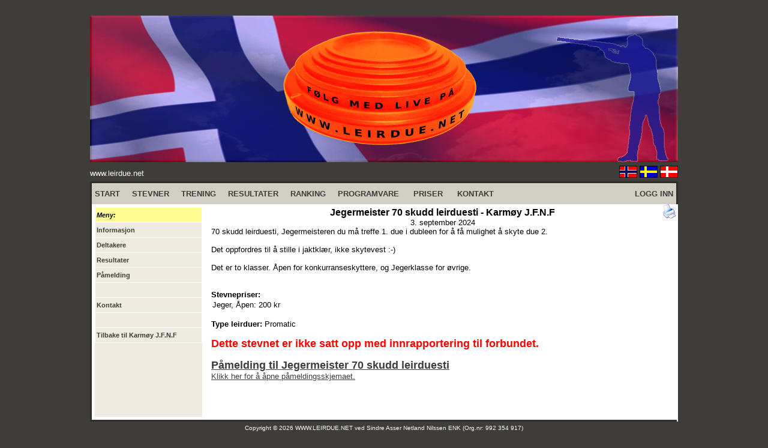

--- FILE ---
content_type: text/html; charset=UTF-8
request_url: http://www.leirdue.net/?stevne=10358
body_size: 1962
content:
<!DOCTYPE html>
<html>
<head>
<meta http-equiv="Content-Type" content="text/html; charset=UTF-8">
<meta charset="UTF-8">
<meta name="author" content="Sindre Asser Netland Nilssen" />
<meta name="copyright" content="www.leirdue.net" />
<link rel="shortcut icon" href="nettside_standard/grafikk/icon.ico"/>
<title>LEIRDUE.NET</title>

<script type='text/javascript' src='http://www.leirdue.net/nettside_standard/funksjoner.js'></script></head>
<body style="font-family: Arial, Verdana, Helvetica, sans-serif; " bgcolor="#3E3D3A" link="#3E3D3A" vlink="#3E3D3A" alink="#3E3D3A">

<table align="center" border="0" cellpadding="0" cellspacing="0" style="border-collapse: collapse;" width="980">
<tr>
	<td height="15">&nbsp;</td>
</tr>
<tr>
	<td align="center" valign="top"><a href="http://www.leirdue.net"><img src="land/norge/grafikk/top.png"></a></td>
</tr>
<tr>
	<td valign="top">
		<table border="0" cellpadding="0" cellspacing="0" width="100%" height="28">
		<tr>
			<td align="left" width="50%"><font color="#FFFFFF" size="2">www.leirdue.net</font></td>
			<td align="right"  width="50%">
				
<a href="http://www.leirdue.net" title="NORSK: WWW.LEIRDUE.NET"><img border="0" src="nettside_standard/grafikk/flagg_no.gif"></a>
<a href="http://www.lerduvor.net" title="SVENSKA: WWW.LERDUVOR.NET"><img border="0" src="nettside_standard/grafikk/flagg_se.gif"></a>
<a href="http://www.lerduer.net" title="DANSK: WWW.LERDUER.NET"><img border="0" src="nettside_standard/grafikk/flagg_dk.gif"></a>

			</td>
		</tr>
		</table>
	</td>
</tr>
<tr>
	<td>
	<table align="center" cellpadding="5" cellspacing="0" width="100%" height="400" style="border-collapse:collapse;font-size:10pt;background-color:#FFFFFF;border: 3px solid #2E2D2A;">
		<tr>
			<td colspan="30" bgcolor="#D1CEC4" height="25">
	<table width='100%' border='0' cellpadding='0' cellspacing='0' style='border-collapse: collapse; font-size: 10pt;'><tr><td>
	<b>
	<a style='text-decoration: none' href='?start'>START</a>&nbsp;&nbsp;&nbsp;&nbsp;&nbsp;<a style='text-decoration: none' href='?terminliste'>STEVNER</a>&nbsp;&nbsp;&nbsp;&nbsp;&nbsp;<a style='text-decoration: none' href='?trening'>TRENING</a>&nbsp;&nbsp;&nbsp;&nbsp;&nbsp;<a style='text-decoration: none' href='?resultater'>RESULTATER</a>&nbsp;&nbsp;&nbsp;&nbsp;&nbsp;<a style='text-decoration: none' href='?ranking'>RANKING</a>&nbsp;&nbsp;&nbsp;&nbsp;&nbsp;<a style='text-decoration: none' href='?programvare=meny'>PROGRAMVARE</a>&nbsp;&nbsp;&nbsp;&nbsp;&nbsp;
	<a style='text-decoration: none' href='?priser'>PRISER</a>&nbsp;&nbsp;&nbsp;&nbsp;&nbsp;
	<a style='text-decoration: none' href='?kontakt&stevne_id=10358'>KONTAKT</a>&nbsp;&nbsp;&nbsp;&nbsp;&nbsp;
	</b></td><td align='right' width='200'><b><a style='text-decoration: none' href='https://www.leirdue.net/?admin'>LOGG INN</a></b></td></tr></table>
			</td>
		</tr>
		<tr>
			<td width="180">
				<table width="179" height="100%" cellpadding="2" cellspacing="0" style="border-collapse:collapse;font-size:8pt;background-color:#EFEBE0;"><tr><td height='20' style='border: 1px solid #FFFFFF;' bgcolor='#FFFF96'><i><b>Meny:</b></i></td></tr><tr><td height='20' style='border: 1px solid #FFFFFF;'><a style='text-decoration: none' href='?stevne=10358&meny=info'><b>Informasjon</b></a></td></tr><tr><td height='20' style='border: 1px solid #FFFFFF;'><a style='text-decoration: none' href='?stevne=10358&meny=deltakere'><b>Deltakere</b></a></td></tr><tr><td height='20' style='border: 1px solid #FFFFFF;'><a style='text-decoration: none' href='?stevne=10358&meny=resultater'><b>Resultater</b></a></td></tr><tr><td height='20' style='border: 1px solid #FFFFFF;'><a style='text-decoration: none' href='?stevne=10358&meny=pamelding'><b>Påmelding</b></a></td></tr><tr><td height='20' style='border: 1px solid #FFFFFF;'>&nbsp;</td></tr><tr><td height='20' style='border: 1px solid #FFFFFF;'><a style='text-decoration: none' href='?klubb=1104&meny=kontakt'><b>Kontakt</b></a></td></tr><tr><td height='20' style='border: 1px solid #FFFFFF;'>&nbsp;</td></tr><tr><td height='20' style='border: 1px solid #FFFFFF;'><a style='text-decoration: none' href='?klubb=1104'><b>Tilbake til Karmøy J.F.N.F</b></a></td></tr>
				<tr>
					<td>&nbsp;</td>
				</tr>
				</table>
			</td>
			<td width="80%" valign="top" style="position:relative;"><div align='center' style='font-weight:bold;font-size:12pt;'>Jegermeister 70 skudd leirduesti - Karmøy J.F.N.F</div>
			<div align='center'>3. september 2024</div><div style='position:absolute;top:0px;right:0px;'><a href='?stevne=10358&utskrift=1' target='_BLANK' title='Klikk her for utskriftsvennlig versjon'><img border='0' src='nettside_standard/grafikk/printer_mini.png'></a></div>70 skudd leirduesti, Jegermeisteren du må treffe 1. due i dubleen for å få mulighet å skyte due 2.<br><br>Det oppfordres til å stille i jaktklær, ikke skytevest :-)<br><br>Det er to klasser. Åpen for konkurranseskyttere, og Jegerklasse for øvrige.<br><br><br><b>Stevnepriser:</b><br>
				<table cellpadding='2' cellspacing='0' style='border-collapse: collapse; font-size: 10pt;'><tr><td>Jeger, Åpen:</td><td>200 kr</td></tr>
				</table>
				<br><b>Type leirduer:</b> Promatic<br>
				<br><font size='4' color='#FF0000'><b>Dette stevnet er ikke satt opp med innrapportering til forbundet.</b></font><br><br>
				<a href='?stevne=10358&meny=pamelding'>
				<font size='4'><b>Påmelding til Jegermeister 70 skudd leirduesti</b></font>
				<br>Klikk her for å åpne påmeldingsskjemaet.</a>
			</td>
		</tr>
	</table>
	</td>
</tr>
<tr>
	<td align="center" height="20" valign="bottom">
		<font color="#FFFFFF" size="1">Copyright © 2026 WWW.LEIRDUE.NET ved <a href='http://w2.brreg.no/enhet/sok/detalj.jsp?orgnr=992354917' target='_BLANK' title='Åpne Sindre Asser Netland Nilssen ENK i Brønnøysindregistrene' style='text-decoration:none;color:#FFFFFF;'>Sindre Asser Netland Nilssen ENK (Org.nr: 992 354 917)</a></font><br>
		<font color="#555555" size="1">(leirdue-web-76c49c557b-drt4h)</font>
	</td>
</tr>
</table>
</body>
</html>